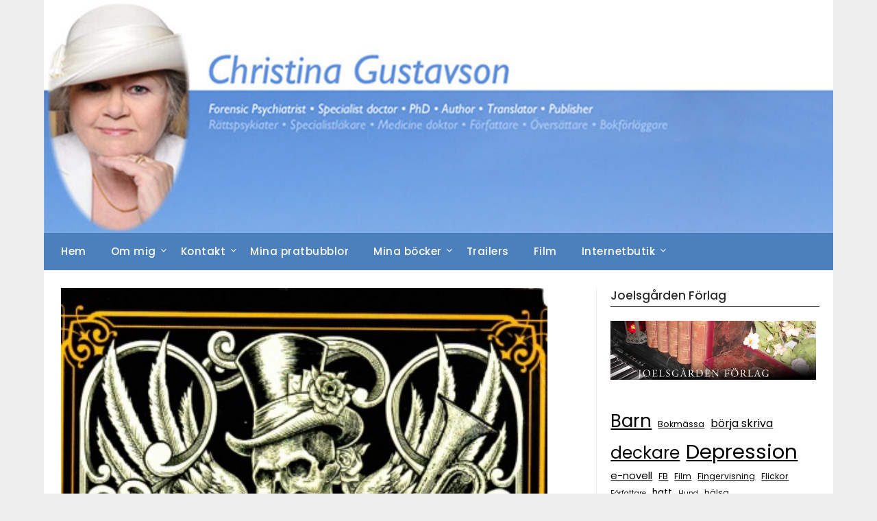

--- FILE ---
content_type: text/html; charset=UTF-8
request_url: https://www.gustavson.se/ray-celestin-yxmannen/
body_size: 15227
content:
<!doctype html>
	<html lang="sv-SE">
	<head>
		<meta charset="UTF-8">
		<meta name="viewport" content="width=device-width, initial-scale=1">
		<link rel="profile" href="https://gmpg.org/xfn/11">
		<meta name='robots' content='index, follow, max-image-preview:large, max-snippet:-1, max-video-preview:-1' />

	<!-- This site is optimized with the Yoast SEO plugin v26.8 - https://yoast.com/product/yoast-seo-wordpress/ -->
	<title>Ray Celestin, Yxmannen - Christina Gustavson</title>
	<meta name="description" content="Ray Celestin, Yxmannen. Thriller med sorgsen underton av rasism, fattigdom och orättvisor. Bestialiska mord bygger på verklig händelse i en suggestiv miljö." />
	<link rel="canonical" href="https://www.gustavson.se/ray-celestin-yxmannen/" />
	<meta property="og:locale" content="sv_SE" />
	<meta property="og:type" content="article" />
	<meta property="og:title" content="Ray Celestin, Yxmannen - Christina Gustavson" />
	<meta property="og:description" content="Ray Celestin, Yxmannen. Thriller med sorgsen underton av rasism, fattigdom och orättvisor. Bestialiska mord bygger på verklig händelse i en suggestiv miljö." />
	<meta property="og:url" content="https://www.gustavson.se/ray-celestin-yxmannen/" />
	<meta property="og:site_name" content="Christina Gustavson" />
	<meta property="article:published_time" content="2017-12-22T04:00:23+00:00" />
	<meta property="og:image" content="https://usercontent.one/wp/www.gustavson.se/wp-content/uploads/2017/12/Yxmannenxx.jpg" />
	<meta property="og:image:width" content="396" />
	<meta property="og:image:height" content="702" />
	<meta property="og:image:type" content="image/jpeg" />
	<meta name="author" content="admin" />
	<meta name="twitter:label1" content="Skriven av" />
	<meta name="twitter:data1" content="admin" />
	<meta name="twitter:label2" content="Beräknad lästid" />
	<meta name="twitter:data2" content="2 minuter" />
	<script type="application/ld+json" class="yoast-schema-graph">{"@context":"https://schema.org","@graph":[{"@type":"Article","@id":"https://www.gustavson.se/ray-celestin-yxmannen/#article","isPartOf":{"@id":"https://www.gustavson.se/ray-celestin-yxmannen/"},"author":{"name":"admin","@id":"https://www.gustavson.se/#/schema/person/65a86cc4081fcbdc0a7c32224292201d"},"headline":"Ray Celestin, Yxmannen","datePublished":"2017-12-22T04:00:23+00:00","mainEntityOfPage":{"@id":"https://www.gustavson.se/ray-celestin-yxmannen/"},"wordCount":401,"image":{"@id":"https://www.gustavson.se/ray-celestin-yxmannen/#primaryimage"},"thumbnailUrl":"https://www.gustavson.se/wp-content/uploads/2017/12/Yxmannenxx.jpg","keywords":["deckare","Recension"],"articleSection":["Bokrecension","Deckare"],"inLanguage":"sv-SE"},{"@type":"WebPage","@id":"https://www.gustavson.se/ray-celestin-yxmannen/","url":"https://www.gustavson.se/ray-celestin-yxmannen/","name":"Ray Celestin, Yxmannen - Christina Gustavson","isPartOf":{"@id":"https://www.gustavson.se/#website"},"primaryImageOfPage":{"@id":"https://www.gustavson.se/ray-celestin-yxmannen/#primaryimage"},"image":{"@id":"https://www.gustavson.se/ray-celestin-yxmannen/#primaryimage"},"thumbnailUrl":"https://www.gustavson.se/wp-content/uploads/2017/12/Yxmannenxx.jpg","datePublished":"2017-12-22T04:00:23+00:00","author":{"@id":"https://www.gustavson.se/#/schema/person/65a86cc4081fcbdc0a7c32224292201d"},"description":"Ray Celestin, Yxmannen. Thriller med sorgsen underton av rasism, fattigdom och orättvisor. Bestialiska mord bygger på verklig händelse i en suggestiv miljö.","inLanguage":"sv-SE","potentialAction":[{"@type":"ReadAction","target":["https://www.gustavson.se/ray-celestin-yxmannen/"]}]},{"@type":"ImageObject","inLanguage":"sv-SE","@id":"https://www.gustavson.se/ray-celestin-yxmannen/#primaryimage","url":"https://www.gustavson.se/wp-content/uploads/2017/12/Yxmannenxx.jpg","contentUrl":"https://www.gustavson.se/wp-content/uploads/2017/12/Yxmannenxx.jpg","width":396,"height":702},{"@type":"WebSite","@id":"https://www.gustavson.se/#website","url":"https://www.gustavson.se/","name":"Christina Gustavson","description":"","potentialAction":[{"@type":"SearchAction","target":{"@type":"EntryPoint","urlTemplate":"https://www.gustavson.se/?s={search_term_string}"},"query-input":{"@type":"PropertyValueSpecification","valueRequired":true,"valueName":"search_term_string"}}],"inLanguage":"sv-SE"},{"@type":"Person","@id":"https://www.gustavson.se/#/schema/person/65a86cc4081fcbdc0a7c32224292201d","name":"admin","image":{"@type":"ImageObject","inLanguage":"sv-SE","@id":"https://www.gustavson.se/#/schema/person/image/","url":"https://secure.gravatar.com/avatar/6fecfc0b3c4b9462adbd02d1cbbcc86ac8642b0f00308ec4d9b33ffc5db538e7?s=96&d=mm&r=g","contentUrl":"https://secure.gravatar.com/avatar/6fecfc0b3c4b9462adbd02d1cbbcc86ac8642b0f00308ec4d9b33ffc5db538e7?s=96&d=mm&r=g","caption":"admin"},"url":"https://www.gustavson.se/author/admin/"}]}</script>
	<!-- / Yoast SEO plugin. -->


<link rel='dns-prefetch' href='//zor.livefyre.com' />
<link rel='dns-prefetch' href='//fonts.googleapis.com' />
<link rel="alternate" type="application/rss+xml" title="Christina Gustavson &raquo; Webbflöde" href="https://www.gustavson.se/feed/" />
<link rel="alternate" type="application/rss+xml" title="Christina Gustavson &raquo; Kommentarsflöde" href="https://www.gustavson.se/comments/feed/" />
<link rel="alternate" type="application/rss+xml" title="Christina Gustavson &raquo; Kommentarsflöde för Ray Celestin, Yxmannen" href="https://www.gustavson.se/ray-celestin-yxmannen/feed/" />
<link rel="alternate" title="oEmbed (JSON)" type="application/json+oembed" href="https://www.gustavson.se/wp-json/oembed/1.0/embed?url=https%3A%2F%2Fwww.gustavson.se%2Fray-celestin-yxmannen%2F" />
<link rel="alternate" title="oEmbed (XML)" type="text/xml+oembed" href="https://www.gustavson.se/wp-json/oembed/1.0/embed?url=https%3A%2F%2Fwww.gustavson.se%2Fray-celestin-yxmannen%2F&#038;format=xml" />
<style id='superb-addons-variable-fallbacks-inline-css' type='text/css'>
:root{--wp--preset--color--primary:#1f7cec;--wp--preset--color--primary-hover:#3993ff;--wp--preset--color--base:#fff;--wp--preset--color--featured:#0a284b;--wp--preset--color--contrast-light:#fff;--wp--preset--color--contrast-dark:#000;--wp--preset--color--mono-1:#0d3c74;--wp--preset--color--mono-2:#64748b;--wp--preset--color--mono-3:#e2e8f0;--wp--preset--color--mono-4:#f8fafc;--wp--preset--spacing--superbspacing-xxsmall:clamp(5px,1vw,10px);--wp--preset--spacing--superbspacing-xsmall:clamp(10px,2vw,20px);--wp--preset--spacing--superbspacing-small:clamp(20px,4vw,40px);--wp--preset--spacing--superbspacing-medium:clamp(30px,6vw,60px);--wp--preset--spacing--superbspacing-large:clamp(40px,8vw,80px);--wp--preset--spacing--superbspacing-xlarge:clamp(50px,10vw,100px);--wp--preset--spacing--superbspacing-xxlarge:clamp(60px,12vw,120px);--wp--preset--font-size--superbfont-tiny:clamp(10px,0.625rem + ((1vw - 3.2px) * 0.227),12px);--wp--preset--font-size--superbfont-xxsmall:clamp(12px,0.75rem + ((1vw - 3.2px) * 0.227),14px);--wp--preset--font-size--superbfont-xsmall:clamp(16px,1rem + ((1vw - 3.2px) * 1),16px);--wp--preset--font-size--superbfont-small:clamp(16px,1rem + ((1vw - 3.2px) * 0.227),18px);--wp--preset--font-size--superbfont-medium:clamp(18px,1.125rem + ((1vw - 3.2px) * 0.227),20px);--wp--preset--font-size--superbfont-large:clamp(24px,1.5rem + ((1vw - 3.2px) * 0.909),32px);--wp--preset--font-size--superbfont-xlarge:clamp(32px,2rem + ((1vw - 3.2px) * 1.818),48px);--wp--preset--font-size--superbfont-xxlarge:clamp(40px,2.5rem + ((1vw - 3.2px) * 2.727),64px)}.has-primary-color{color:var(--wp--preset--color--primary)!important}.has-primary-hover-color{color:var(--wp--preset--color--primary-hover)!important}.has-base-color{color:var(--wp--preset--color--base)!important}.has-featured-color{color:var(--wp--preset--color--featured)!important}.has-contrast-light-color{color:var(--wp--preset--color--contrast-light)!important}.has-contrast-dark-color{color:var(--wp--preset--color--contrast-dark)!important}.has-mono-1-color{color:var(--wp--preset--color--mono-1)!important}.has-mono-2-color{color:var(--wp--preset--color--mono-2)!important}.has-mono-3-color{color:var(--wp--preset--color--mono-3)!important}.has-mono-4-color{color:var(--wp--preset--color--mono-4)!important}.has-primary-background-color{background-color:var(--wp--preset--color--primary)!important}.has-primary-hover-background-color{background-color:var(--wp--preset--color--primary-hover)!important}.has-base-background-color{background-color:var(--wp--preset--color--base)!important}.has-featured-background-color{background-color:var(--wp--preset--color--featured)!important}.has-contrast-light-background-color{background-color:var(--wp--preset--color--contrast-light)!important}.has-contrast-dark-background-color{background-color:var(--wp--preset--color--contrast-dark)!important}.has-mono-1-background-color{background-color:var(--wp--preset--color--mono-1)!important}.has-mono-2-background-color{background-color:var(--wp--preset--color--mono-2)!important}.has-mono-3-background-color{background-color:var(--wp--preset--color--mono-3)!important}.has-mono-4-background-color{background-color:var(--wp--preset--color--mono-4)!important}.has-superbfont-tiny-font-size{font-size:var(--wp--preset--font-size--superbfont-tiny)!important}.has-superbfont-xxsmall-font-size{font-size:var(--wp--preset--font-size--superbfont-xxsmall)!important}.has-superbfont-xsmall-font-size{font-size:var(--wp--preset--font-size--superbfont-xsmall)!important}.has-superbfont-small-font-size{font-size:var(--wp--preset--font-size--superbfont-small)!important}.has-superbfont-medium-font-size{font-size:var(--wp--preset--font-size--superbfont-medium)!important}.has-superbfont-large-font-size{font-size:var(--wp--preset--font-size--superbfont-large)!important}.has-superbfont-xlarge-font-size{font-size:var(--wp--preset--font-size--superbfont-xlarge)!important}.has-superbfont-xxlarge-font-size{font-size:var(--wp--preset--font-size--superbfont-xxlarge)!important}
/*# sourceURL=superb-addons-variable-fallbacks-inline-css */
</style>
<style id='wp-img-auto-sizes-contain-inline-css' type='text/css'>
img:is([sizes=auto i],[sizes^="auto," i]){contain-intrinsic-size:3000px 1500px}
/*# sourceURL=wp-img-auto-sizes-contain-inline-css */
</style>
<link rel='stylesheet' id='pt-cv-public-style-css' href='https://usercontent.one/wp/www.gustavson.se/wp-content/plugins/content-views-query-and-display-post-page/public/assets/css/cv.css?ver=4.2.1' type='text/css' media='all' />
<style id='wp-emoji-styles-inline-css' type='text/css'>

	img.wp-smiley, img.emoji {
		display: inline !important;
		border: none !important;
		box-shadow: none !important;
		height: 1em !important;
		width: 1em !important;
		margin: 0 0.07em !important;
		vertical-align: -0.1em !important;
		background: none !important;
		padding: 0 !important;
	}
/*# sourceURL=wp-emoji-styles-inline-css */
</style>
<link rel='stylesheet' id='wp-block-library-css' href='https://www.gustavson.se/wp-includes/css/dist/block-library/style.min.css?ver=6.9' type='text/css' media='all' />
<style id='wp-block-tag-cloud-inline-css' type='text/css'>
.wp-block-tag-cloud{box-sizing:border-box}.wp-block-tag-cloud.aligncenter{justify-content:center;text-align:center}.wp-block-tag-cloud a{display:inline-block;margin-right:5px}.wp-block-tag-cloud span{display:inline-block;margin-left:5px;text-decoration:none}:root :where(.wp-block-tag-cloud.is-style-outline){display:flex;flex-wrap:wrap;gap:1ch}:root :where(.wp-block-tag-cloud.is-style-outline a){border:1px solid;font-size:unset!important;margin-right:0;padding:1ch 2ch;text-decoration:none!important}
/*# sourceURL=https://www.gustavson.se/wp-includes/blocks/tag-cloud/style.min.css */
</style>
<style id='global-styles-inline-css' type='text/css'>
:root{--wp--preset--aspect-ratio--square: 1;--wp--preset--aspect-ratio--4-3: 4/3;--wp--preset--aspect-ratio--3-4: 3/4;--wp--preset--aspect-ratio--3-2: 3/2;--wp--preset--aspect-ratio--2-3: 2/3;--wp--preset--aspect-ratio--16-9: 16/9;--wp--preset--aspect-ratio--9-16: 9/16;--wp--preset--color--black: #000000;--wp--preset--color--cyan-bluish-gray: #abb8c3;--wp--preset--color--white: #ffffff;--wp--preset--color--pale-pink: #f78da7;--wp--preset--color--vivid-red: #cf2e2e;--wp--preset--color--luminous-vivid-orange: #ff6900;--wp--preset--color--luminous-vivid-amber: #fcb900;--wp--preset--color--light-green-cyan: #7bdcb5;--wp--preset--color--vivid-green-cyan: #00d084;--wp--preset--color--pale-cyan-blue: #8ed1fc;--wp--preset--color--vivid-cyan-blue: #0693e3;--wp--preset--color--vivid-purple: #9b51e0;--wp--preset--gradient--vivid-cyan-blue-to-vivid-purple: linear-gradient(135deg,rgb(6,147,227) 0%,rgb(155,81,224) 100%);--wp--preset--gradient--light-green-cyan-to-vivid-green-cyan: linear-gradient(135deg,rgb(122,220,180) 0%,rgb(0,208,130) 100%);--wp--preset--gradient--luminous-vivid-amber-to-luminous-vivid-orange: linear-gradient(135deg,rgb(252,185,0) 0%,rgb(255,105,0) 100%);--wp--preset--gradient--luminous-vivid-orange-to-vivid-red: linear-gradient(135deg,rgb(255,105,0) 0%,rgb(207,46,46) 100%);--wp--preset--gradient--very-light-gray-to-cyan-bluish-gray: linear-gradient(135deg,rgb(238,238,238) 0%,rgb(169,184,195) 100%);--wp--preset--gradient--cool-to-warm-spectrum: linear-gradient(135deg,rgb(74,234,220) 0%,rgb(151,120,209) 20%,rgb(207,42,186) 40%,rgb(238,44,130) 60%,rgb(251,105,98) 80%,rgb(254,248,76) 100%);--wp--preset--gradient--blush-light-purple: linear-gradient(135deg,rgb(255,206,236) 0%,rgb(152,150,240) 100%);--wp--preset--gradient--blush-bordeaux: linear-gradient(135deg,rgb(254,205,165) 0%,rgb(254,45,45) 50%,rgb(107,0,62) 100%);--wp--preset--gradient--luminous-dusk: linear-gradient(135deg,rgb(255,203,112) 0%,rgb(199,81,192) 50%,rgb(65,88,208) 100%);--wp--preset--gradient--pale-ocean: linear-gradient(135deg,rgb(255,245,203) 0%,rgb(182,227,212) 50%,rgb(51,167,181) 100%);--wp--preset--gradient--electric-grass: linear-gradient(135deg,rgb(202,248,128) 0%,rgb(113,206,126) 100%);--wp--preset--gradient--midnight: linear-gradient(135deg,rgb(2,3,129) 0%,rgb(40,116,252) 100%);--wp--preset--font-size--small: 13px;--wp--preset--font-size--medium: 20px;--wp--preset--font-size--large: 36px;--wp--preset--font-size--x-large: 42px;--wp--preset--spacing--20: 0.44rem;--wp--preset--spacing--30: 0.67rem;--wp--preset--spacing--40: 1rem;--wp--preset--spacing--50: 1.5rem;--wp--preset--spacing--60: 2.25rem;--wp--preset--spacing--70: 3.38rem;--wp--preset--spacing--80: 5.06rem;--wp--preset--shadow--natural: 6px 6px 9px rgba(0, 0, 0, 0.2);--wp--preset--shadow--deep: 12px 12px 50px rgba(0, 0, 0, 0.4);--wp--preset--shadow--sharp: 6px 6px 0px rgba(0, 0, 0, 0.2);--wp--preset--shadow--outlined: 6px 6px 0px -3px rgb(255, 255, 255), 6px 6px rgb(0, 0, 0);--wp--preset--shadow--crisp: 6px 6px 0px rgb(0, 0, 0);}:where(.is-layout-flex){gap: 0.5em;}:where(.is-layout-grid){gap: 0.5em;}body .is-layout-flex{display: flex;}.is-layout-flex{flex-wrap: wrap;align-items: center;}.is-layout-flex > :is(*, div){margin: 0;}body .is-layout-grid{display: grid;}.is-layout-grid > :is(*, div){margin: 0;}:where(.wp-block-columns.is-layout-flex){gap: 2em;}:where(.wp-block-columns.is-layout-grid){gap: 2em;}:where(.wp-block-post-template.is-layout-flex){gap: 1.25em;}:where(.wp-block-post-template.is-layout-grid){gap: 1.25em;}.has-black-color{color: var(--wp--preset--color--black) !important;}.has-cyan-bluish-gray-color{color: var(--wp--preset--color--cyan-bluish-gray) !important;}.has-white-color{color: var(--wp--preset--color--white) !important;}.has-pale-pink-color{color: var(--wp--preset--color--pale-pink) !important;}.has-vivid-red-color{color: var(--wp--preset--color--vivid-red) !important;}.has-luminous-vivid-orange-color{color: var(--wp--preset--color--luminous-vivid-orange) !important;}.has-luminous-vivid-amber-color{color: var(--wp--preset--color--luminous-vivid-amber) !important;}.has-light-green-cyan-color{color: var(--wp--preset--color--light-green-cyan) !important;}.has-vivid-green-cyan-color{color: var(--wp--preset--color--vivid-green-cyan) !important;}.has-pale-cyan-blue-color{color: var(--wp--preset--color--pale-cyan-blue) !important;}.has-vivid-cyan-blue-color{color: var(--wp--preset--color--vivid-cyan-blue) !important;}.has-vivid-purple-color{color: var(--wp--preset--color--vivid-purple) !important;}.has-black-background-color{background-color: var(--wp--preset--color--black) !important;}.has-cyan-bluish-gray-background-color{background-color: var(--wp--preset--color--cyan-bluish-gray) !important;}.has-white-background-color{background-color: var(--wp--preset--color--white) !important;}.has-pale-pink-background-color{background-color: var(--wp--preset--color--pale-pink) !important;}.has-vivid-red-background-color{background-color: var(--wp--preset--color--vivid-red) !important;}.has-luminous-vivid-orange-background-color{background-color: var(--wp--preset--color--luminous-vivid-orange) !important;}.has-luminous-vivid-amber-background-color{background-color: var(--wp--preset--color--luminous-vivid-amber) !important;}.has-light-green-cyan-background-color{background-color: var(--wp--preset--color--light-green-cyan) !important;}.has-vivid-green-cyan-background-color{background-color: var(--wp--preset--color--vivid-green-cyan) !important;}.has-pale-cyan-blue-background-color{background-color: var(--wp--preset--color--pale-cyan-blue) !important;}.has-vivid-cyan-blue-background-color{background-color: var(--wp--preset--color--vivid-cyan-blue) !important;}.has-vivid-purple-background-color{background-color: var(--wp--preset--color--vivid-purple) !important;}.has-black-border-color{border-color: var(--wp--preset--color--black) !important;}.has-cyan-bluish-gray-border-color{border-color: var(--wp--preset--color--cyan-bluish-gray) !important;}.has-white-border-color{border-color: var(--wp--preset--color--white) !important;}.has-pale-pink-border-color{border-color: var(--wp--preset--color--pale-pink) !important;}.has-vivid-red-border-color{border-color: var(--wp--preset--color--vivid-red) !important;}.has-luminous-vivid-orange-border-color{border-color: var(--wp--preset--color--luminous-vivid-orange) !important;}.has-luminous-vivid-amber-border-color{border-color: var(--wp--preset--color--luminous-vivid-amber) !important;}.has-light-green-cyan-border-color{border-color: var(--wp--preset--color--light-green-cyan) !important;}.has-vivid-green-cyan-border-color{border-color: var(--wp--preset--color--vivid-green-cyan) !important;}.has-pale-cyan-blue-border-color{border-color: var(--wp--preset--color--pale-cyan-blue) !important;}.has-vivid-cyan-blue-border-color{border-color: var(--wp--preset--color--vivid-cyan-blue) !important;}.has-vivid-purple-border-color{border-color: var(--wp--preset--color--vivid-purple) !important;}.has-vivid-cyan-blue-to-vivid-purple-gradient-background{background: var(--wp--preset--gradient--vivid-cyan-blue-to-vivid-purple) !important;}.has-light-green-cyan-to-vivid-green-cyan-gradient-background{background: var(--wp--preset--gradient--light-green-cyan-to-vivid-green-cyan) !important;}.has-luminous-vivid-amber-to-luminous-vivid-orange-gradient-background{background: var(--wp--preset--gradient--luminous-vivid-amber-to-luminous-vivid-orange) !important;}.has-luminous-vivid-orange-to-vivid-red-gradient-background{background: var(--wp--preset--gradient--luminous-vivid-orange-to-vivid-red) !important;}.has-very-light-gray-to-cyan-bluish-gray-gradient-background{background: var(--wp--preset--gradient--very-light-gray-to-cyan-bluish-gray) !important;}.has-cool-to-warm-spectrum-gradient-background{background: var(--wp--preset--gradient--cool-to-warm-spectrum) !important;}.has-blush-light-purple-gradient-background{background: var(--wp--preset--gradient--blush-light-purple) !important;}.has-blush-bordeaux-gradient-background{background: var(--wp--preset--gradient--blush-bordeaux) !important;}.has-luminous-dusk-gradient-background{background: var(--wp--preset--gradient--luminous-dusk) !important;}.has-pale-ocean-gradient-background{background: var(--wp--preset--gradient--pale-ocean) !important;}.has-electric-grass-gradient-background{background: var(--wp--preset--gradient--electric-grass) !important;}.has-midnight-gradient-background{background: var(--wp--preset--gradient--midnight) !important;}.has-small-font-size{font-size: var(--wp--preset--font-size--small) !important;}.has-medium-font-size{font-size: var(--wp--preset--font-size--medium) !important;}.has-large-font-size{font-size: var(--wp--preset--font-size--large) !important;}.has-x-large-font-size{font-size: var(--wp--preset--font-size--x-large) !important;}
/*# sourceURL=global-styles-inline-css */
</style>

<style id='classic-theme-styles-inline-css' type='text/css'>
/*! This file is auto-generated */
.wp-block-button__link{color:#fff;background-color:#32373c;border-radius:9999px;box-shadow:none;text-decoration:none;padding:calc(.667em + 2px) calc(1.333em + 2px);font-size:1.125em}.wp-block-file__button{background:#32373c;color:#fff;text-decoration:none}
/*# sourceURL=/wp-includes/css/classic-themes.min.css */
</style>
<link rel='stylesheet' id='superb-addons-patterns-css' href='https://usercontent.one/wp/www.gustavson.se/wp-content/plugins/superb-blocks/assets/css/patterns.min.css?ver=3.7.0' type='text/css' media='all' />
<link rel='stylesheet' id='superb-addons-enhancements-css' href='https://usercontent.one/wp/www.gustavson.se/wp-content/plugins/superb-blocks/assets/css/enhancements.min.css?ver=3.7.0' type='text/css' media='all' />
<link rel='stylesheet' id='spbsm-stylesheet-css' href='https://usercontent.one/wp/www.gustavson.se/wp-content/plugins/superb-social-share-and-follow-buttons//assets/css/frontend.css?ver=1.2.5' type='text/css' media='all' />
<link rel='stylesheet' id='spbsm-lato-font-css' href='https://usercontent.one/wp/www.gustavson.se/wp-content/plugins/superb-social-share-and-follow-buttons//assets/lato/styles.css?ver=1.2.5' type='text/css' media='all' />
<link rel='stylesheet' id='rt-fontawsome-css' href='https://usercontent.one/wp/www.gustavson.se/wp-content/plugins/the-post-grid/assets/vendor/font-awesome/css/font-awesome.min.css?ver=7.8.8' type='text/css' media='all' />
<link rel='stylesheet' id='rt-tpg-css' href='https://usercontent.one/wp/www.gustavson.se/wp-content/plugins/the-post-grid/assets/css/thepostgrid.min.css?ver=7.8.8' type='text/css' media='all' />
<link rel='stylesheet' id='minimalist-newspaper-style-css' href='https://usercontent.one/wp/www.gustavson.se/wp-content/themes/newspaperly/style.css?ver=6.9' type='text/css' media='all' />
<link rel='stylesheet' id='minimalist-newspaper-css' href='https://usercontent.one/wp/www.gustavson.se/wp-content/themes/minimalist-newspaper/style.css?ver=1.0' type='text/css' media='all' />
<link rel='stylesheet' id='poppins-css' href='https://usercontent.one/wp/www.gustavson.se/wp-content/fonts/aee4e63013591b86de3ef16f9b8a3ba9.css?ver=1.0' type='text/css' media='all' />
<link rel='stylesheet' id='font-awesome-css' href='https://usercontent.one/wp/www.gustavson.se/wp-content/themes/newspaperly/css/font-awesome.min.css?ver=6.9' type='text/css' media='all' />
<link rel='stylesheet' id='newspaperly-style-css' href='https://usercontent.one/wp/www.gustavson.se/wp-content/themes/minimalist-newspaper/style.css?ver=6.9' type='text/css' media='all' />
<link rel='stylesheet' id='newspaperly-google-fonts-css' href='//fonts.googleapis.com/css?family=Lato%3A300%2C400%2C700%2C900%7CMerriweather%3A400%2C700&#038;ver=6.9' type='text/css' media='all' />
<script type="text/javascript" src="https://www.gustavson.se/wp-includes/js/jquery/jquery.min.js?ver=3.7.1" id="jquery-core-js"></script>
<script type="text/javascript" src="https://www.gustavson.se/wp-includes/js/jquery/jquery-migrate.min.js?ver=3.4.1" id="jquery-migrate-js"></script>
<script type="text/javascript" src="https://zor.livefyre.com/wjs/v3.0/javascripts/livefyre.js" id="zor-js"></script>
<link rel="https://api.w.org/" href="https://www.gustavson.se/wp-json/" /><link rel="alternate" title="JSON" type="application/json" href="https://www.gustavson.se/wp-json/wp/v2/posts/3738" /><link rel="EditURI" type="application/rsd+xml" title="RSD" href="https://www.gustavson.se/xmlrpc.php?rsd" />
<meta name="generator" content="WordPress 6.9" />
<link rel='shortlink' href='https://www.gustavson.se/?p=3738' />
<style>[class*=" icon-oc-"],[class^=icon-oc-]{speak:none;font-style:normal;font-weight:400;font-variant:normal;text-transform:none;line-height:1;-webkit-font-smoothing:antialiased;-moz-osx-font-smoothing:grayscale}.icon-oc-one-com-white-32px-fill:before{content:"901"}.icon-oc-one-com:before{content:"900"}#one-com-icon,.toplevel_page_onecom-wp .wp-menu-image{speak:none;display:flex;align-items:center;justify-content:center;text-transform:none;line-height:1;-webkit-font-smoothing:antialiased;-moz-osx-font-smoothing:grayscale}.onecom-wp-admin-bar-item>a,.toplevel_page_onecom-wp>.wp-menu-name{font-size:16px;font-weight:400;line-height:1}.toplevel_page_onecom-wp>.wp-menu-name img{width:69px;height:9px;}.wp-submenu-wrap.wp-submenu>.wp-submenu-head>img{width:88px;height:auto}.onecom-wp-admin-bar-item>a img{height:7px!important}.onecom-wp-admin-bar-item>a img,.toplevel_page_onecom-wp>.wp-menu-name img{opacity:.8}.onecom-wp-admin-bar-item.hover>a img,.toplevel_page_onecom-wp.wp-has-current-submenu>.wp-menu-name img,li.opensub>a.toplevel_page_onecom-wp>.wp-menu-name img{opacity:1}#one-com-icon:before,.onecom-wp-admin-bar-item>a:before,.toplevel_page_onecom-wp>.wp-menu-image:before{content:'';position:static!important;background-color:rgba(240,245,250,.4);border-radius:102px;width:18px;height:18px;padding:0!important}.onecom-wp-admin-bar-item>a:before{width:14px;height:14px}.onecom-wp-admin-bar-item.hover>a:before,.toplevel_page_onecom-wp.opensub>a>.wp-menu-image:before,.toplevel_page_onecom-wp.wp-has-current-submenu>.wp-menu-image:before{background-color:#76b82a}.onecom-wp-admin-bar-item>a{display:inline-flex!important;align-items:center;justify-content:center}#one-com-logo-wrapper{font-size:4em}#one-com-icon{vertical-align:middle}.imagify-welcome{display:none !important;}</style>        <style>
            :root {
                --tpg-primary-color: #0d6efd;
                --tpg-secondary-color: #0654c4;
                --tpg-primary-light: #c4d0ff
            }

                    </style>
		
		<style type="text/css">
			.header-widgets-wrapper, .content-wrap-bg { background-color:  }
			.featured-sidebar, .featured-sidebar ul li { border-color:  !important; }
			.page-numbers li a, .blogposts-list .blogpost-button, .page-numbers.current, span.page-numbers.dots { background: ; }
			.banner-widget-wrapper p, .banner-widget-wrapper h1, .banner-widget-wrapper h2, .banner-widget-wrapper h3, .banner-widget-wrapper h4, .banner-widget-wrapper h5, .banner-widget-wrapper h6, .banner-widget-wrapper ul, .banner-widget-wrapper{ color:  }
			.banner-widget-wrapper a, .banner-widget-wrapper a:hover, .banner-widget-wrapper a:active, .banner-widget-wrapper a:focus{ color: ; }
			.banner-widget-wrapper ul li { border-color: ; }
			body, .site, .swidgets-wrap h3, .post-data-text { background: ; }
			.site-title a, .site-description { color: ; }
			.header-bg { background-color:  !important; }
			.main-navigation ul li a, .main-navigation ul li .sub-arrow, .super-menu .toggle-mobile-menu,.toggle-mobile-menu:before, .mobile-menu-active .smenu-hide { color: ; }
			#smobile-menu.show .main-navigation ul ul.children.active, #smobile-menu.show .main-navigation ul ul.sub-menu.active, #smobile-menu.show .main-navigation ul li, .smenu-hide.toggle-mobile-menu.menu-toggle, #smobile-menu.show .main-navigation ul li, .primary-menu ul li ul.children li, .primary-menu ul li ul.sub-menu li, .primary-menu .pmenu, .super-menu { border-color: ; border-bottom-color: ; }
			#secondary .widget h3, #secondary .widget h3 a, #secondary .widget h4, #secondary .widget h1, #secondary .widget h2, #secondary .widget h5, #secondary .widget h6 { color: ; }
			#secondary .widget a, #secondary a, #secondary .widget li a , #secondary span.sub-arrow{ color: ; }
			#secondary, #secondary .widget, #secondary .widget p, #secondary .widget li, .widget time.rpwe-time.published { color: ; }
			#secondary .swidgets-wrap, .featured-sidebar .search-field { border-color: ; }
			.site-info, .footer-column-three input.search-submit, .footer-column-three p, .footer-column-three li, .footer-column-three td, .footer-column-three th, .footer-column-three caption { color: ; }
			.footer-column-three h3, .footer-column-three h4, .footer-column-three h5, .footer-column-three h6, .footer-column-three h1, .footer-column-three h2, .footer-column-three h4, .footer-column-three h3 a { color: ; }
			.footer-column-three a, .footer-column-three li a, .footer-column-three .widget a, .footer-column-three .sub-arrow { color: ; }
			.footer-column-three h3:after { background: ; }
			.site-info, .widget ul li, .footer-column-three input.search-field, .footer-column-three input.search-submit { border-color: ; }
			.site-footer { background-color: ; }
			.archive .page-header h1, .blogposts-list h2 a, .blogposts-list h2 a:hover, .blogposts-list h2 a:active, .search-results h1.page-title { color: ; }
			.blogposts-list .post-data-text, .blogposts-list .post-data-text a{ color: ; }
			.blogposts-list p { color: ; }
			.page-numbers li a, .blogposts-list .blogpost-button, span.page-numbers.dots, .page-numbers.current, .page-numbers li a:hover { color: ; }
			.archive .page-header h1, .search-results h1.page-title, .blogposts-list.fbox, span.page-numbers.dots, .page-numbers li a, .page-numbers.current { border-color: ; }
			.blogposts-list .post-data-divider { background: ; }
			.page .comments-area .comment-author, .page .comments-area .comment-author a, .page .comments-area .comments-title, .page .content-area h1, .page .content-area h2, .page .content-area h3, .page .content-area h4, .page .content-area h5, .page .content-area h6, .page .content-area th, .single  .comments-area .comment-author, .single .comments-area .comment-author a, .single .comments-area .comments-title, .single .content-area h1, .single .content-area h2, .single .content-area h3, .single .content-area h4, .single .content-area h5, .single .content-area h6, .single .content-area th, .search-no-results h1, .error404 h1 { color: ; }
			.single .post-data-text, .page .post-data-text, .page .post-data-text a, .single .post-data-text a, .comments-area .comment-meta .comment-metadata a { color: ; }
			.page .content-area p, .page article, .page .content-area table, .page .content-area dd, .page .content-area dt, .page .content-area address, .page .content-area .entry-content, .page .content-area li, .page .content-area ol, .single .content-area p, .single article, .single .content-area table, .single .content-area dd, .single .content-area dt, .single .content-area address, .single .entry-content, .single .content-area li, .single .content-area ol, .search-no-results .page-content p { color: ; }
			.single .entry-content a, .page .entry-content a, .comment-content a, .comments-area .reply a, .logged-in-as a, .comments-area .comment-respond a { color: ; }
			.comments-area p.form-submit input { background: ; }
			.error404 .page-content p, .error404 input.search-submit, .search-no-results input.search-submit { color: ; }
			.page .comments-area, .page article.fbox, .page article tr, .page .comments-area ol.comment-list ol.children li, .page .comments-area ol.comment-list .comment, .single .comments-area, .single article.fbox, .single article tr, .comments-area ol.comment-list ol.children li, .comments-area ol.comment-list .comment, .error404 main#main, .error404 .search-form label, .search-no-results .search-form label, .error404 input.search-submit, .search-no-results input.search-submit, .error404 main#main, .search-no-results section.fbox.no-results.not-found{ border-color: ; }
			.single .post-data-divider, .page .post-data-divider { background: ; }
			.single .comments-area p.form-submit input, .page .comments-area p.form-submit input { color: ; }
			.bottom-header-wrapper { padding-top: px; }
			.bottom-header-wrapper { padding-bottom: px; }
			.bottom-header-wrapper { background: ; }
			.bottom-header-wrapper *{ color: ; }
			.header-widget a, .header-widget li a, .header-widget i.fa { color: ; }
			.header-widget, .header-widget p, .header-widget li, .header-widget .textwidget { color: ; }
			.header-widget .widget-title, .header-widget h1, .header-widget h3, .header-widget h2, .header-widget h4, .header-widget h5, .header-widget h6{ color: ; }
			.header-widget.swidgets-wrap, .header-widget ul li, .header-widget .search-field { border-color: ; }
			.header-widgets-wrapper .swidgets-wrap{ background: ; }
			.primary-menu .pmenu, .super-menu, #smobile-menu, .primary-menu ul li ul.children, .primary-menu ul li ul.sub-menu { background-color: #4b80bc; }
			#secondary .swidgets-wrap{ background: ; }
			#secondary .swidget { border-color: ; }
			.archive article.fbox, .search-results article.fbox, .blog article.fbox { background: ; }
			.comments-area, .single article.fbox, .page article.fbox { background: ; }
		</style>
	<link rel="pingback" href="https://www.gustavson.se/xmlrpc.php">
		<style type="text/css">
			.header-widgets-wrapper, .content-wrap-bg { background-color:  }
			.featured-sidebar, .featured-sidebar ul li { border-color:  !important; }
			.page-numbers li a, .blogposts-list .blogpost-button, .page-numbers.current, span.page-numbers.dots { background: ; }
			.banner-widget-wrapper p, .banner-widget-wrapper h1, .banner-widget-wrapper h2, .banner-widget-wrapper h3, .banner-widget-wrapper h4, .banner-widget-wrapper h5, .banner-widget-wrapper h6, .banner-widget-wrapper ul, .banner-widget-wrapper{ color:  }
			.banner-widget-wrapper a, .banner-widget-wrapper a:hover, .banner-widget-wrapper a:active, .banner-widget-wrapper a:focus{ color: ; }
			.banner-widget-wrapper ul li { border-color: ; }
			body, .site, .swidgets-wrap h3, .post-data-text { background: ; }
			.site-title a, .site-description { color: ; }
			.header-bg { background-color:  !important; }
			.main-navigation ul li a, .main-navigation ul li .sub-arrow, .super-menu .toggle-mobile-menu,.toggle-mobile-menu:before, .mobile-menu-active .smenu-hide { color: ; }
			#smobile-menu.show .main-navigation ul ul.children.active, #smobile-menu.show .main-navigation ul ul.sub-menu.active, #smobile-menu.show .main-navigation ul li, .smenu-hide.toggle-mobile-menu.menu-toggle, #smobile-menu.show .main-navigation ul li, .primary-menu ul li ul.children li, .primary-menu ul li ul.sub-menu li, .primary-menu .pmenu, .super-menu { border-color: ; border-bottom-color: ; }
			#secondary .widget h3, #secondary .widget h3 a, #secondary .widget h4, #secondary .widget h1, #secondary .widget h2, #secondary .widget h5, #secondary .widget h6 { color: ; }
			#secondary .widget a, #secondary a, #secondary .widget li a , #secondary span.sub-arrow{ color: ; }
			#secondary, #secondary .widget, #secondary .widget p, #secondary .widget li, .widget time.rpwe-time.published { color: ; }
			#secondary .swidgets-wrap, .featured-sidebar .search-field { border-color: ; }
			.site-info, .footer-column-three input.search-submit, .footer-column-three p, .footer-column-three li, .footer-column-three td, .footer-column-three th, .footer-column-three caption { color: ; }
			.footer-column-three h3, .footer-column-three h4, .footer-column-three h5, .footer-column-three h6, .footer-column-three h1, .footer-column-three h2, .footer-column-three h4, .footer-column-three h3 a { color: ; }
			.footer-column-three a, .footer-column-three li a, .footer-column-three .widget a, .footer-column-three .sub-arrow { color: ; }
			.footer-column-three h3:after { background: ; }
			.site-info, .widget ul li, .footer-column-three input.search-field, .footer-column-three input.search-submit { border-color: ; }
			.site-footer { background-color: ; }
			.archive .page-header h1, .blogposts-list h2 a, .blogposts-list h2 a:hover, .blogposts-list h2 a:active, .search-results h1.page-title { color: ; }
			.blogposts-list .post-data-text, .blogposts-list .post-data-text a{ color: ; }
			.blogposts-list p { color: ; }
			.page-numbers li a, .blogposts-list .blogpost-button, span.page-numbers.dots, .page-numbers.current, .page-numbers li a:hover { color: ; }
			.archive .page-header h1, .search-results h1.page-title, .blogposts-list.fbox, span.page-numbers.dots, .page-numbers li a, .page-numbers.current { border-color: ; }
			.blogposts-list .post-data-divider { background: ; }
			.page .comments-area .comment-author, .page .comments-area .comment-author a, .page .comments-area .comments-title, .page .content-area h1, .page .content-area h2, .page .content-area h3, .page .content-area h4, .page .content-area h5, .page .content-area h6, .page .content-area th, .single  .comments-area .comment-author, .single .comments-area .comment-author a, .single .comments-area .comments-title, .single .content-area h1, .single .content-area h2, .single .content-area h3, .single .content-area h4, .single .content-area h5, .single .content-area h6, .single .content-area th, .search-no-results h1, .error404 h1 { color: ; }
			.single .post-data-text, .page .post-data-text, .page .post-data-text a, .single .post-data-text a, .comments-area .comment-meta .comment-metadata a { color: ; }
			.page .content-area p, .page article, .page .content-area table, .page .content-area dd, .page .content-area dt, .page .content-area address, .page .content-area .entry-content, .page .content-area li, .page .content-area ol, .single .content-area p, .single article, .single .content-area table, .single .content-area dd, .single .content-area dt, .single .content-area address, .single .entry-content, .single .content-area li, .single .content-area ol, .search-no-results .page-content p { color: ; }
			.single .entry-content a, .page .entry-content a, .comment-content a, .comments-area .reply a, .logged-in-as a, .comments-area .comment-respond a { color: ; }
			.comments-area p.form-submit input { background: ; }
			.error404 .page-content p, .error404 input.search-submit, .search-no-results input.search-submit { color: ; }
			.page .comments-area, .page article.fbox, .page article tr, .page .comments-area ol.comment-list ol.children li, .page .comments-area ol.comment-list .comment, .single .comments-area, .single article.fbox, .single article tr, .comments-area ol.comment-list ol.children li, .comments-area ol.comment-list .comment, .error404 main#main, .error404 .search-form label, .search-no-results .search-form label, .error404 input.search-submit, .search-no-results input.search-submit, .error404 main#main, .search-no-results section.fbox.no-results.not-found{ border-color: ; }
			.single .post-data-divider, .page .post-data-divider { background: ; }
			.single .comments-area p.form-submit input, .page .comments-area p.form-submit input { color: ; }
			.bottom-header-wrapper { padding-top: px; }
			.bottom-header-wrapper { padding-bottom: px; }
			.bottom-header-wrapper { background: ; }
			.bottom-header-wrapper *{ color: ; }
			.header-widget a, .header-widget li a, .header-widget i.fa { color: ; }
			.header-widget, .header-widget p, .header-widget li, .header-widget .textwidget { color: ; }
			.header-widget .widget-title, .header-widget h1, .header-widget h3, .header-widget h2, .header-widget h4, .header-widget h5, .header-widget h6{ color: ; }
			.header-widget.swidgets-wrap, .header-widget ul li, .header-widget .search-field { border-color: ; }
			.header-widgets-wrapper .swidgets-wrap{ background: ; }
			.primary-menu .pmenu, .super-menu, #smobile-menu, .primary-menu ul li ul.children, .primary-menu ul li ul.sub-menu { background-color: #4b80bc; }
			#secondary .swidgets-wrap{ background: ; }
			#secondary .swidget { border-color: ; }
			.archive article.fbox, .search-results article.fbox, .blog article.fbox { background: ; }
			.comments-area, .single article.fbox, .page article.fbox { background: ; }
		</style>
		<style type="text/css">
	.sheader .content-wrap .header-bg {
		background: url(https://usercontent.one/wp/www.gustavson.se/wp-content/uploads/2018/11/cropped-header2018.jpg);
		background-size: cover;
	}

	.site-title a,
	.site-description {
		color: #0a0a0a;
	}

	
	https://usercontent.one/wp/www.gustavson.se/wp-content/uploads/2018/11/cropped-header2018.jpg"
			.site-title a,
		.site-description {
			color: #0a0a0a;
		}
	</style>
		<style type="text/css" id="wp-custom-css">
			.header-bg {
	margin-top: 0px !important;
	height: 340px;
}

.site-title a {
	display: none;
}

.post-list-has-thumbnail .featured-thumbnail {
	max-width: 20% !important;
}

.featured-thumbnail .thumbnail-img {
	background-repeat: no-repeat !important;
}

.thumbnail-img {
	background-size: contain !important;
}

@media only screen and (max-width: 1024px) {
	.header-bg {
		height: 290px !important;
	}
}


@media only screen and (max-width: 768px) {
	.header-bg {
		height: 100% !important;
	}
	.site-title {
		margin-top: 25% !important;
		display: block !important;

	}
	
	h1 a {
		display: none !important;
		color: #fff !important;
	}
}		</style>
			</head>

	<body data-rsssl=1 class="wp-singular post-template-default single single-post postid-3738 single-format-standard wp-theme-newspaperly wp-child-theme-minimalist-newspaper rttpg rttpg-7.8.8 radius-frontend rttpg-body-wrap rttpg-flaticon header-image">
		
		<a class="skip-link screen-reader-text" href="#content">Hoppa till innehåll</a>

		
		<div id="page" class="site">
			<header id="masthead" class="sheader site-header clearfix">
				<div class="content-wrap">

					<!-- Header background color and image is added to class below -->
					<div class="header-bg">
													<div class="site-branding">
																
								<!-- If you are viewing the a sub page, make the title a paragraph -->
								<p class="site-title"><a href="https://www.gustavson.se/" rel="home">Christina Gustavson</a></p>
								
						</div>
															</div>
			</div>

			<!-- Navigation below these lines, move it up if you want it above the header -->
			<nav id="primary-site-navigation" class="primary-menu main-navigation clearfix">
				<a href="#" id="pull" class="smenu-hide toggle-mobile-menu menu-toggle" aria-controls="secondary-menu" aria-expanded="false">Meny</a>
				<div class="content-wrap text-center">
					<div class="center-main-menu">
						<div class="menu-topp-container"><ul id="primary-menu" class="pmenu"><li id="menu-item-244965" class="menu-item menu-item-type-custom menu-item-object-custom menu-item-home menu-item-244965"><a href="https://www.gustavson.se">Hem</a></li>
<li id="menu-item-254" class="menu-item menu-item-type-post_type menu-item-object-page menu-item-has-children menu-item-254"><a href="https://www.gustavson.se/om-mig/">Om mig</a>
<ul class="sub-menu">
	<li id="menu-item-234" class="menu-item menu-item-type-post_type menu-item-object-page menu-item-234"><a href="https://www.gustavson.se/vem-ar-jag/">Vem är jag?</a></li>
	<li id="menu-item-626" class="menu-item menu-item-type-post_type menu-item-object-page menu-item-626"><a href="https://www.gustavson.se/varfor-jag-rymde/">Varför jag rymde</a></li>
	<li id="menu-item-245009" class="menu-item menu-item-type-taxonomy menu-item-object-category menu-item-245009"><a href="https://www.gustavson.se/om-mig-underrubrik/">Om mig</a></li>
	<li id="menu-item-253178" class="menu-item menu-item-type-post_type menu-item-object-page menu-item-253178"><a href="https://www.gustavson.se/varfor-startade-jag-ett-bokforlag/">Varför startade jag ett bokförlag?</a></li>
</ul>
</li>
<li id="menu-item-43" class="menu-item menu-item-type-post_type menu-item-object-page menu-item-has-children menu-item-43"><a href="https://www.gustavson.se/kontakt/">Kontakt</a>
<ul class="sub-menu">
	<li id="menu-item-1949" class="menu-item menu-item-type-post_type menu-item-object-page menu-item-1949"><a href="https://www.gustavson.se/kontakt/adress/">Adress</a></li>
	<li id="menu-item-1952" class="menu-item menu-item-type-post_type menu-item-object-page menu-item-1952"><a href="https://www.gustavson.se/kontakt/lankar/">Länkar</a></li>
</ul>
</li>
<li id="menu-item-253004" class="menu-item menu-item-type-taxonomy menu-item-object-category menu-item-253004"><a href="https://www.gustavson.se/mina-pratbubblor/">Mina pratbubblor</a></li>
<li id="menu-item-1960" class="menu-item menu-item-type-post_type menu-item-object-page menu-item-has-children menu-item-1960"><a href="https://www.gustavson.se/publikationer/">Mina böcker</a>
<ul class="sub-menu">
	<li id="menu-item-1977" class="menu-item menu-item-type-post_type menu-item-object-page menu-item-1977"><a href="https://www.gustavson.se/publikationer/bocker/">Böcker, deckare, pocket</a></li>
	<li id="menu-item-1976" class="menu-item menu-item-type-post_type menu-item-object-page menu-item-1976"><a href="https://www.gustavson.se/publikationer/e-bocker/">E-böcker, elektroniska format</a></li>
	<li id="menu-item-253210" class="menu-item menu-item-type-post_type menu-item-object-page menu-item-253210"><a href="https://www.gustavson.se/publikationer/hjalp-till-sjalvhjalp/">Hjälp till självhjälp, Fackböcker</a></li>
	<li id="menu-item-95850" class="menu-item menu-item-type-post_type menu-item-object-page menu-item-95850"><a href="https://www.gustavson.se/ljudbocker/">Ljudböcker &#038; talböcker</a></li>
</ul>
</li>
<li id="menu-item-253009" class="menu-item menu-item-type-post_type menu-item-object-page menu-item-253009"><a href="https://www.gustavson.se/trailer/">Trailers</a></li>
<li id="menu-item-245007" class="menu-item menu-item-type-taxonomy menu-item-object-category menu-item-245007"><a href="https://www.gustavson.se/film/">Film</a></li>
<li id="menu-item-253284" class="menu-item menu-item-type-post_type menu-item-object-page menu-item-has-children menu-item-253284"><a href="https://www.gustavson.se/internetbutik/">Internetbutik</a>
<ul class="sub-menu">
	<li id="menu-item-253342" class="menu-item menu-item-type-post_type menu-item-object-page menu-item-253342"><a href="https://www.gustavson.se/internetbutik/om-min-internetbutik/">Om min internetbutik</a></li>
	<li id="menu-item-253242" class="menu-item menu-item-type-post_type menu-item-object-page menu-item-253242"><a href="https://www.gustavson.se/internetbutik/e-bocker/">Böcker, krim, romaner mm.</a></li>
	<li id="menu-item-253243" class="menu-item menu-item-type-post_type menu-item-object-page menu-item-253243"><a href="https://www.gustavson.se/internetbutik/ljudbocker/">Ljudböcker</a></li>
	<li id="menu-item-253296" class="menu-item menu-item-type-post_type menu-item-object-page menu-item-253296"><a href="https://www.gustavson.se/internetbutik/noveller-e-noveller-antologier/">Noveller, e-noveller, antologier</a></li>
	<li id="menu-item-253241" class="menu-item menu-item-type-post_type menu-item-object-page menu-item-253241"><a href="https://www.gustavson.se/internetbutik/e-noveller/">E-böcker</a></li>
	<li id="menu-item-253240" class="menu-item menu-item-type-post_type menu-item-object-page menu-item-253240"><a href="https://www.gustavson.se/internetbutik/skrivbocker-bocker-till-forfattare/">Skrivböcker &#038; böcker till författare</a></li>
	<li id="menu-item-253239" class="menu-item menu-item-type-post_type menu-item-object-page menu-item-253239"><a href="https://www.gustavson.se/internetbutik/egenvard-sjalvhjalp/">Egenvård &#038; självhjälp</a></li>
	<li id="menu-item-253295" class="menu-item menu-item-type-post_type menu-item-object-page menu-item-253295"><a href="https://www.gustavson.se/internetbutik/talbocker/">Talböcker</a></li>
</ul>
</li>
</ul></div>					</div>
				</div>
			</nav>
			<div class="content-wrap">
				<div class="super-menu clearfix">
					<div class="super-menu-inner">
						<a href="#" id="pull" class="toggle-mobile-menu menu-toggle" aria-controls="secondary-menu" aria-expanded="false">Meny</a>
					</div>
				</div>
			</div>
			<div id="mobile-menu-overlay"></div>
			<!-- Navigation above these lines, move it up if you want it above the header -->
		</header>

		<div class="content-wrap">


			<!-- Upper widgets -->
			<div class="header-widgets-wrapper">
				
				
							</div>

		</div>

		<div id="content" class="site-content clearfix">
			<div class="content-wrap">
				<div class="content-wrap-bg">

	<div id="primary" class="featured-content content-area">
		<main id="main" class="site-main">

		
<article id="post-3738" class="posts-entry fbox post-3738 post type-post status-publish format-standard has-post-thumbnail hentry category-bokrecension category-deckare tag-deckare tag-recension">
				<div class="featured-thumbnail">
			<img width="396" height="702" src="https://usercontent.one/wp/www.gustavson.se/wp-content/uploads/2017/12/Yxmannenxx.jpg" class="attachment-newspaperly-slider size-newspaperly-slider wp-post-image" alt="" decoding="async" fetchpriority="high" srcset="https://usercontent.one/wp/www.gustavson.se/wp-content/uploads/2017/12/Yxmannenxx.jpg 396w, https://usercontent.one/wp/www.gustavson.se/wp-content/uploads/2017/12/Yxmannenxx-89x157.jpg 89w, https://usercontent.one/wp/www.gustavson.se/wp-content/uploads/2017/12/Yxmannenxx-165x293.jpg 165w, https://usercontent.one/wp/www.gustavson.se/wp-content/uploads/2017/12/Yxmannenxx-325x576.jpg 325w, https://usercontent.one/wp/www.gustavson.se/wp-content/uploads/2017/12/Yxmannenxx-169x300.jpg 169w" sizes="(max-width: 396px) 100vw, 396px" />		</div>
		<header class="entry-header">
		<h1 class="entry-title">Ray Celestin, Yxmannen</h1>		<div class="entry-meta">
			<div class="blog-data-wrapper">
				<div class="post-data-divider"></div>
				<div class="post-data-positioning">
					<div class="post-data-text">
						Publicerat den 22 december, 2017					</div>
				</div>
			</div>
		</div><!-- .entry-meta -->
			</header><!-- .entry-header -->

	<div class="entry-content">
		<h1><strong><img decoding="async" class="alignleft size-thumbnail wp-image-3737" src="https://usercontent.one/wp/www.gustavson.se/wp-content/uploads/2017/12/Yxmannenxx-150x150.jpg" alt="" width="150" height="150" />Ray Celestin, Yxmannen</strong></h1>
<p><strong>Ray Celestin, Yxmannen<br />
</strong>Kalla kulor förlag</p>
<p>Prisbelönt av svenska deckarakademin som årets bästa<br />
översatta kriminalroman 2016.</p>
<p>Originalets titel: The Axeman’s Jazz<br />
Svensk översättning: Hanna Williamsson<br />
ISBN 978-91-88153-56-2<br />
Antal sidor: 473</p>
<p><strong><br />
Jazzälskande seriemördare</strong><br />
Boken utspelar sig i New Orleans år 1919 och handlar om en jazzälskande seriemördare som med sina bestialiska mord skrämmer invånarna i staden.</p>
<p><strong>Suggestiv miljö</strong><br />
Miljön är suggestiv med jazzklubbar, horkvarter och trånga gränder som då och då översvämmas. En brokig blandning invånare gör att spänningar och konflikter skapas mellan olika folkgrupper. Den spänningen flyter som ett dovt accord genom hela boken.</p>
<p><strong>Bygger på verkliga händelser</strong><br />
Berättelsen bygger på de verkliga händelser då en seriemördare kallad Yxmannen mördade sex personer mellan 1918-1919 och några autentiska brev återges också i originalform i boken.</p>
<p><strong>Bestialiska mord</strong><br />
Morden var bestialiska och satte skräck i hela staden. Tre personer utför oberoende av varandra egna utredningar och efterforskningar och man får följa dem parallellt.</p>
<p><strong>Tre som utreder:</strong><br />
<em>Luca</em>, en före detta polis som just avtjänat ett längre straff, har av maffian fått i uppdrag att lösa mysteriet.<br />
Den unga flickan <em>Ida</em> snubblar över ledtrådar i sitt arbete som sekreterare hos en privatdetektiv. Hon blir så nyfiken att hon inte kan låta bli att försöka lösa mysteriet på egen hand och bakom ryggen på sin chef.<br />
Slutligen <em>Michael</em>, kriminalinspektör, som officiellt utreder fallet. Att det var han som några år tidigare anmälde sin dåvarande chef Luca och fick denne straffad bidrar till att öka spänningen när de nu båda letar efter samme gärningsman och stöter på varandra i sökandet.</p>
<p><strong>Thriller med sorgsen underton</strong><br />
Forskningsarbetet är väl genomfört vilket bidrar till att göra miljöbeskrivningen trovärdig och läsupplevelsen helt speciell. En ovanlig thriller med en sorgsen underton av rasism, fattigdom, korrumption och orättvisor.</p>
<p><strong>Om författaren</strong><br />
Författaren Ray Celestin är bosatt och verksam i London. Yxmannen är hans debutroman. Tidigare har han skrivit noveller och manus för film och tv.</p>
<p><em>Christina Gustavson, rättspsykiater, forskare, specialistläkare,  författare.</em><br />
www.gustavson.se<br />
<a href="https://www.facebook.com/joelsgardenforlagsgrupp/">https://www.facebook.com/joelsgardenforlagsgrupp/</a><br />
<a href="https://www.facebook.com/christina.gustavson.58">https://www.facebook.com/christina.gustavson.58</a></p>

			</div><!-- .entry-content -->
</article><!-- #post-3738 -->

		</main><!-- #main -->
	</div><!-- #primary -->


<aside id="secondary" class="featured-sidebar widget-area">
	<section id="text-4" class="fbox swidgets-wrap widget widget_text"><div class="swidget"><div class="sidebar-title-border"><h3 class="widget-title">Joelsgården Förlag</h3></div></div>			<div class="textwidget"><a href="http://www.joelsgarden.se"><img src="https://www.joelsgarden.se/wp-content/uploads/2014/08/Joelsgarden_head2.jpg" width="300" height="225" /></a>
</div>
		</section><section id="block-7" class="fbox swidgets-wrap widget widget_block widget_tag_cloud"><p class="wp-block-tag-cloud"><a href="https://www.gustavson.se/tag/barn/" class="tag-cloud-link tag-link-72 tag-link-position-1" style="font-size: 19.355555555556pt;" aria-label="Barn (26 objekt)">Barn</a>
<a href="https://www.gustavson.se/tag/bokmassa/" class="tag-cloud-link tag-link-401 tag-link-position-2" style="font-size: 9.2444444444444pt;" aria-label="Bokmässa (5 objekt)">Bokmässa</a>
<a href="https://www.gustavson.se/tag/borja-skriva/" class="tag-cloud-link tag-link-318 tag-link-position-3" style="font-size: 11.888888888889pt;" aria-label="börja skriva (8 objekt)">börja skriva</a>
<a href="https://www.gustavson.se/tag/deckare/" class="tag-cloud-link tag-link-240 tag-link-position-4" style="font-size: 18.577777777778pt;" aria-label="deckare (23 objekt)">deckare</a>
<a href="https://www.gustavson.se/tag/depression/" class="tag-cloud-link tag-link-504 tag-link-position-5" style="font-size: 22pt;" aria-label="Depression (39 objekt)">Depression</a>
<a href="https://www.gustavson.se/tag/e-novell/" class="tag-cloud-link tag-link-507 tag-link-position-6" style="font-size: 11.111111111111pt;" aria-label="e-novell (7 objekt)">e-novell</a>
<a href="https://www.gustavson.se/tag/fb/" class="tag-cloud-link tag-link-621 tag-link-position-7" style="font-size: 9.2444444444444pt;" aria-label="FB (5 objekt)">FB</a>
<a href="https://www.gustavson.se/tag/film/" class="tag-cloud-link tag-link-620 tag-link-position-8" style="font-size: 9.2444444444444pt;" aria-label="Film (5 objekt)">Film</a>
<a href="https://www.gustavson.se/tag/fingervisning/" class="tag-cloud-link tag-link-371 tag-link-position-9" style="font-size: 9.2444444444444pt;" aria-label="Fingervisning (5 objekt)">Fingervisning</a>
<a href="https://www.gustavson.se/tag/flickor/" class="tag-cloud-link tag-link-468 tag-link-position-10" style="font-size: 9.2444444444444pt;" aria-label="Flickor (5 objekt)">Flickor</a>
<a href="https://www.gustavson.se/tag/forfattare/" class="tag-cloud-link tag-link-380 tag-link-position-11" style="font-size: 8pt;" aria-label="Författare (4 objekt)">Författare</a>
<a href="https://www.gustavson.se/tag/hatt/" class="tag-cloud-link tag-link-17 tag-link-position-12" style="font-size: 10.333333333333pt;" aria-label="hatt (6 objekt)">hatt</a>
<a href="https://www.gustavson.se/tag/hund/" class="tag-cloud-link tag-link-525 tag-link-position-13" style="font-size: 8pt;" aria-label="Hund (4 objekt)">Hund</a>
<a href="https://www.gustavson.se/tag/halsa/" class="tag-cloud-link tag-link-226 tag-link-position-14" style="font-size: 9.2444444444444pt;" aria-label="hälsa (5 objekt)">hälsa</a>
<a href="https://www.gustavson.se/tag/jantelagen/" class="tag-cloud-link tag-link-65 tag-link-position-15" style="font-size: 17.333333333333pt;" aria-label="Jantelagen (19 objekt)">Jantelagen</a>
<a href="https://www.gustavson.se/tag/kriminalnovell/" class="tag-cloud-link tag-link-510 tag-link-position-16" style="font-size: 9.2444444444444pt;" aria-label="Kriminalnovell (5 objekt)">Kriminalnovell</a>
<a href="https://www.gustavson.se/tag/kriminalroman/" class="tag-cloud-link tag-link-553 tag-link-position-17" style="font-size: 13.288888888889pt;" aria-label="Kriminalroman (10 objekt)">Kriminalroman</a>
<a href="https://www.gustavson.se/tag/live/" class="tag-cloud-link tag-link-619 tag-link-position-18" style="font-size: 9.2444444444444pt;" aria-label="Live (5 objekt)">Live</a>
<a href="https://www.gustavson.se/tag/ljudbok/" class="tag-cloud-link tag-link-563 tag-link-position-19" style="font-size: 11.888888888889pt;" aria-label="Ljudbok (8 objekt)">Ljudbok</a>
<a href="https://www.gustavson.se/tag/lyckow/" class="tag-cloud-link tag-link-572 tag-link-position-20" style="font-size: 10.333333333333pt;" aria-label="Lyckow (6 objekt)">Lyckow</a>
<a href="https://www.gustavson.se/tag/lasa/" class="tag-cloud-link tag-link-71 tag-link-position-21" style="font-size: 13.288888888889pt;" aria-label="Läsa (10 objekt)">Läsa</a>
<a href="https://www.gustavson.se/tag/lasinlarningen/" class="tag-cloud-link tag-link-78 tag-link-position-22" style="font-size: 13.288888888889pt;" aria-label="Läsinlärningen (10 objekt)">Läsinlärningen</a>
<a href="https://www.gustavson.se/tag/misshandel/" class="tag-cloud-link tag-link-400 tag-link-position-23" style="font-size: 8pt;" aria-label="misshandel (4 objekt)">misshandel</a>
<a href="https://www.gustavson.se/tag/myran/" class="tag-cloud-link tag-link-503 tag-link-position-24" style="font-size: 15.777777777778pt;" aria-label="MYRAN: Den kärleksfulla myran (15 objekt)">MYRAN: Den kärleksfulla myran</a>
<a href="https://www.gustavson.se/tag/nutid/" class="tag-cloud-link tag-link-607 tag-link-position-25" style="font-size: 11.888888888889pt;" aria-label="nutid (8 objekt)">nutid</a>
<a href="https://www.gustavson.se/tag/patient/" class="tag-cloud-link tag-link-61 tag-link-position-26" style="font-size: 9.2444444444444pt;" aria-label="patient (5 objekt)">patient</a>
<a href="https://www.gustavson.se/tag/psykologisk-kriminalroman/" class="tag-cloud-link tag-link-369 tag-link-position-27" style="font-size: 10.333333333333pt;" aria-label="Psykologisk kriminalroman (6 objekt)">Psykologisk kriminalroman</a>
<a href="https://www.gustavson.se/tag/psykopat/" class="tag-cloud-link tag-link-300 tag-link-position-28" style="font-size: 10.333333333333pt;" aria-label="Psykopat (6 objekt)">Psykopat</a>
<a href="https://www.gustavson.se/tag/psykopater/" class="tag-cloud-link tag-link-294 tag-link-position-29" style="font-size: 11.111111111111pt;" aria-label="Psykopater (7 objekt)">Psykopater</a>
<a href="https://www.gustavson.se/tag/recension/" class="tag-cloud-link tag-link-277 tag-link-position-30" style="font-size: 11.111111111111pt;" aria-label="Recension (7 objekt)">Recension</a>
<a href="https://www.gustavson.se/tag/recept/" class="tag-cloud-link tag-link-155 tag-link-position-31" style="font-size: 10.333333333333pt;" aria-label="Recept (6 objekt)">Recept</a>
<a href="https://www.gustavson.se/tag/sjukvard/" class="tag-cloud-link tag-link-20 tag-link-position-32" style="font-size: 19.355555555556pt;" aria-label="Sjukvård (26 objekt)">Sjukvård</a>
<a href="https://www.gustavson.se/tag/sjukvarden/" class="tag-cloud-link tag-link-64 tag-link-position-33" style="font-size: 16.711111111111pt;" aria-label="sjukvården (17 objekt)">sjukvården</a>
<a href="https://www.gustavson.se/tag/sjalvmord/" class="tag-cloud-link tag-link-192 tag-link-position-34" style="font-size: 8pt;" aria-label="Självmord (4 objekt)">Självmord</a>
<a href="https://www.gustavson.se/tag/skriva/" class="tag-cloud-link tag-link-373 tag-link-position-35" style="font-size: 11.111111111111pt;" aria-label="Skriva (7 objekt)">Skriva</a>
<a href="https://www.gustavson.se/tag/skriva-bok/" class="tag-cloud-link tag-link-316 tag-link-position-36" style="font-size: 9.2444444444444pt;" aria-label="skriva bok (5 objekt)">skriva bok</a>
<a href="https://www.gustavson.se/tag/skrivkurs/" class="tag-cloud-link tag-link-556 tag-link-position-37" style="font-size: 9.2444444444444pt;" aria-label="Skrivkurs (5 objekt)">Skrivkurs</a>
<a href="https://www.gustavson.se/tag/spanning/" class="tag-cloud-link tag-link-544 tag-link-position-38" style="font-size: 13.288888888889pt;" aria-label="Spänning (10 objekt)">Spänning</a>
<a href="https://www.gustavson.se/tag/strulpellar/" class="tag-cloud-link tag-link-10 tag-link-position-39" style="font-size: 11.888888888889pt;" aria-label="Strulpellar (8 objekt)">Strulpellar</a>
<a href="https://www.gustavson.se/tag/somn/" class="tag-cloud-link tag-link-225 tag-link-position-40" style="font-size: 10.333333333333pt;" aria-label="sömn (6 objekt)">sömn</a>
<a href="https://www.gustavson.se/tag/somnproblem/" class="tag-cloud-link tag-link-161 tag-link-position-41" style="font-size: 15.466666666667pt;" aria-label="Sömnproblem (14 objekt)">Sömnproblem</a>
<a href="https://www.gustavson.se/tag/trotthet/" class="tag-cloud-link tag-link-165 tag-link-position-42" style="font-size: 9.2444444444444pt;" aria-label="Trötthet (5 objekt)">Trötthet</a>
<a href="https://www.gustavson.se/tag/vard/" class="tag-cloud-link tag-link-22 tag-link-position-43" style="font-size: 8pt;" aria-label="Vård (4 objekt)">Vård</a>
<a href="https://www.gustavson.se/tag/angest/" class="tag-cloud-link tag-link-505 tag-link-position-44" style="font-size: 16.244444444444pt;" aria-label="Ångest (16 objekt)">Ångest</a>
<a href="https://www.gustavson.se/tag/angest-bland-unga/" class="tag-cloud-link tag-link-323 tag-link-position-45" style="font-size: 9.2444444444444pt;" aria-label="Ångest bland unga (5 objekt)">Ångest bland unga</a></p></section></aside><!-- #secondary -->
	</div>
</div>
</div><!-- #content -->
<div class="content-wrap">

	<footer id="colophon" class="site-footer clearfix">

		
			
						<div class="site-info">
				&copy;2026 Christina Gustavson

				<!-- Delete below lines to remove copyright from footer -->
				<span class="footer-info-right">
					 | Design: <a href="https://superbthemes.com/" rel="nofollow noopener">Newspaperly WordPress Theme</a>
				</span>
				<!-- Delete above lines to remove copyright from footer -->

			</div>
		</div>
	</footer><!-- #colophon -->
</div>

</div><!-- #page -->

<div id="smobile-menu" class="mobile-only"></div>
<div id="mobile-menu-overlay"></div>

<script type="speculationrules">
{"prefetch":[{"source":"document","where":{"and":[{"href_matches":"/*"},{"not":{"href_matches":["/wp-*.php","/wp-admin/*","/wp-content/uploads/*","/wp-content/*","/wp-content/plugins/*","/wp-content/themes/minimalist-newspaper/*","/wp-content/themes/newspaperly/*","/*\\?(.+)"]}},{"not":{"selector_matches":"a[rel~=\"nofollow\"]"}},{"not":{"selector_matches":".no-prefetch, .no-prefetch a"}}]},"eagerness":"conservative"}]}
</script>

            <!-- LF DEBUG
            site-id: 341065
            article-id: 3738
            post-type: post
            comments-open: false
            is-single: true
            display-posts: true
            display-pages: true
            -->
        
<script type="text/javascript" id="pt-cv-content-views-script-js-extra">
/* <![CDATA[ */
var PT_CV_PUBLIC = {"_prefix":"pt-cv-","page_to_show":"5","_nonce":"5c8e343a42","is_admin":"","is_mobile":"","ajaxurl":"https://www.gustavson.se/wp-admin/admin-ajax.php","lang":"","loading_image_src":"[data-uri]"};
var PT_CV_PAGINATION = {"first":"\u00ab","prev":"\u2039","next":"\u203a","last":"\u00bb","goto_first":"G\u00e5 till f\u00f6rsta sidan","goto_prev":"G\u00e5 till f\u00f6reg\u00e5ende sida","goto_next":"G\u00e5 till n\u00e4sta sida","goto_last":"G\u00e5 till sista sidan","current_page":"Nuvarande sida \u00e4r","goto_page":"G\u00e5 till sida"};
//# sourceURL=pt-cv-content-views-script-js-extra
/* ]]> */
</script>
<script type="text/javascript" src="https://usercontent.one/wp/www.gustavson.se/wp-content/plugins/content-views-query-and-display-post-page/public/assets/js/cv.js?ver=4.2.1" id="pt-cv-content-views-script-js"></script>
<script type="text/javascript" src="https://usercontent.one/wp/www.gustavson.se/wp-content/themes/newspaperly/js/navigation.js?ver=20170823" id="newspaperly-navigation-js"></script>
<script type="text/javascript" src="https://usercontent.one/wp/www.gustavson.se/wp-content/themes/newspaperly/js/skip-link-focus-fix.js?ver=20170823" id="newspaperly-skip-link-focus-fix-js"></script>
<script type="text/javascript" src="https://usercontent.one/wp/www.gustavson.se/wp-content/themes/newspaperly/js/jquery.flexslider.js?ver=20150423" id="newspaperly-flexslider-jquery-js"></script>
<script type="text/javascript" src="https://usercontent.one/wp/www.gustavson.se/wp-content/themes/newspaperly/js/script.js?ver=20160720" id="newspaperly-script-js"></script>
<script type="text/javascript" src="https://usercontent.one/wp/www.gustavson.se/wp-content/themes/newspaperly/js/accessibility.js?ver=20160720" id="newspaperly-accessibility-js"></script>
<script id="wp-emoji-settings" type="application/json">
{"baseUrl":"https://s.w.org/images/core/emoji/17.0.2/72x72/","ext":".png","svgUrl":"https://s.w.org/images/core/emoji/17.0.2/svg/","svgExt":".svg","source":{"concatemoji":"https://www.gustavson.se/wp-includes/js/wp-emoji-release.min.js?ver=6.9"}}
</script>
<script type="module">
/* <![CDATA[ */
/*! This file is auto-generated */
const a=JSON.parse(document.getElementById("wp-emoji-settings").textContent),o=(window._wpemojiSettings=a,"wpEmojiSettingsSupports"),s=["flag","emoji"];function i(e){try{var t={supportTests:e,timestamp:(new Date).valueOf()};sessionStorage.setItem(o,JSON.stringify(t))}catch(e){}}function c(e,t,n){e.clearRect(0,0,e.canvas.width,e.canvas.height),e.fillText(t,0,0);t=new Uint32Array(e.getImageData(0,0,e.canvas.width,e.canvas.height).data);e.clearRect(0,0,e.canvas.width,e.canvas.height),e.fillText(n,0,0);const a=new Uint32Array(e.getImageData(0,0,e.canvas.width,e.canvas.height).data);return t.every((e,t)=>e===a[t])}function p(e,t){e.clearRect(0,0,e.canvas.width,e.canvas.height),e.fillText(t,0,0);var n=e.getImageData(16,16,1,1);for(let e=0;e<n.data.length;e++)if(0!==n.data[e])return!1;return!0}function u(e,t,n,a){switch(t){case"flag":return n(e,"\ud83c\udff3\ufe0f\u200d\u26a7\ufe0f","\ud83c\udff3\ufe0f\u200b\u26a7\ufe0f")?!1:!n(e,"\ud83c\udde8\ud83c\uddf6","\ud83c\udde8\u200b\ud83c\uddf6")&&!n(e,"\ud83c\udff4\udb40\udc67\udb40\udc62\udb40\udc65\udb40\udc6e\udb40\udc67\udb40\udc7f","\ud83c\udff4\u200b\udb40\udc67\u200b\udb40\udc62\u200b\udb40\udc65\u200b\udb40\udc6e\u200b\udb40\udc67\u200b\udb40\udc7f");case"emoji":return!a(e,"\ud83e\u1fac8")}return!1}function f(e,t,n,a){let r;const o=(r="undefined"!=typeof WorkerGlobalScope&&self instanceof WorkerGlobalScope?new OffscreenCanvas(300,150):document.createElement("canvas")).getContext("2d",{willReadFrequently:!0}),s=(o.textBaseline="top",o.font="600 32px Arial",{});return e.forEach(e=>{s[e]=t(o,e,n,a)}),s}function r(e){var t=document.createElement("script");t.src=e,t.defer=!0,document.head.appendChild(t)}a.supports={everything:!0,everythingExceptFlag:!0},new Promise(t=>{let n=function(){try{var e=JSON.parse(sessionStorage.getItem(o));if("object"==typeof e&&"number"==typeof e.timestamp&&(new Date).valueOf()<e.timestamp+604800&&"object"==typeof e.supportTests)return e.supportTests}catch(e){}return null}();if(!n){if("undefined"!=typeof Worker&&"undefined"!=typeof OffscreenCanvas&&"undefined"!=typeof URL&&URL.createObjectURL&&"undefined"!=typeof Blob)try{var e="postMessage("+f.toString()+"("+[JSON.stringify(s),u.toString(),c.toString(),p.toString()].join(",")+"));",a=new Blob([e],{type:"text/javascript"});const r=new Worker(URL.createObjectURL(a),{name:"wpTestEmojiSupports"});return void(r.onmessage=e=>{i(n=e.data),r.terminate(),t(n)})}catch(e){}i(n=f(s,u,c,p))}t(n)}).then(e=>{for(const n in e)a.supports[n]=e[n],a.supports.everything=a.supports.everything&&a.supports[n],"flag"!==n&&(a.supports.everythingExceptFlag=a.supports.everythingExceptFlag&&a.supports[n]);var t;a.supports.everythingExceptFlag=a.supports.everythingExceptFlag&&!a.supports.flag,a.supports.everything||((t=a.source||{}).concatemoji?r(t.concatemoji):t.wpemoji&&t.twemoji&&(r(t.twemoji),r(t.wpemoji)))});
//# sourceURL=https://www.gustavson.se/wp-includes/js/wp-emoji-loader.min.js
/* ]]> */
</script>
<script id="ocvars">var ocSiteMeta = {plugins: {"a3e4aa5d9179da09d8af9b6802f861a8": 1,"2c9812363c3c947e61f043af3c9852d0": 1,"b904efd4c2b650207df23db3e5b40c86": 1,"a3fe9dc9824eccbd72b7e5263258ab2c": 1}}</script></body>
</html>
